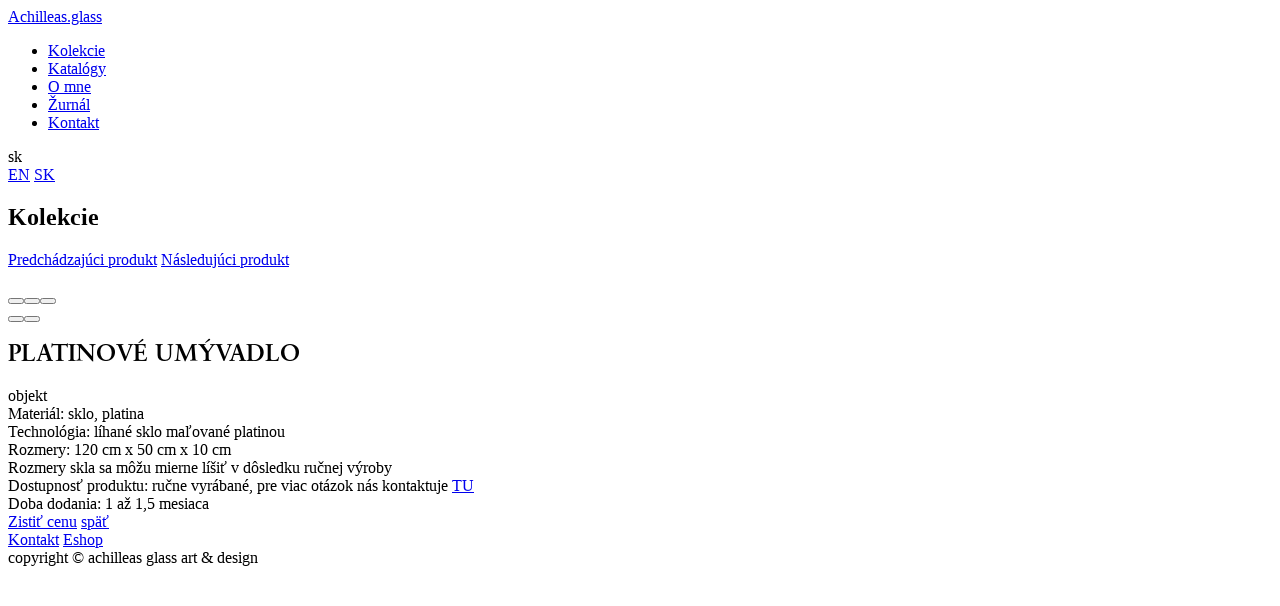

--- FILE ---
content_type: text/html;charset=utf-8
request_url: https://www.achilleas.glass/sk/kolekcie/vsetky/platinove-umyvadlo.html
body_size: 7406
content:
<!doctype html>
<html class="no-js pg-homepage" 
lang="sk-SK" data-browser-name="chrome" data-browser-version="131" data-device-type="desktop" data-device-os="macos catalina">
    <head>
        <meta http-equiv="X-UA-Compatible" content="IE=edge">
<meta charset="utf-8">
<meta name="viewport" content="width=device-width, initial-scale=1, shrink-to-fit=no">
<meta http-equiv="Content-type" content="text/html;charset=utf-8"/>

<title>Achilleas Glass - PLATINOVÉ UMÝVADLO</title>

<meta name="description" content=""/>
<meta name="author" content="Achilleas Glass"/>
<meta name="developer" content=""/>
<meta name="generator" content=""/>
<meta name="copyright" content=""/>
<meta name="robots" content="index, follow"/>

<meta property="og:title" content="PLATINOVÉ UMÝVADLO"/>
<meta property="og:description" content=""/>
<meta property="og:url" content="https://www.achilleas.glass/sk/kolekcie/vsetky/platinove-umyvadlo.html"/>
<meta property="og:image" content="https://www.achilleas.glass/images/sk/kolekcie/dizajn/umyvadla/platinove-umyvadlo/s.jpg"/>
<meta property="og:site_name" content=""/>
<meta property="og:type" content="website"/>
<meta property="og:locale" content="sk-SK"/>


<link rel="canonical" href="https://www.achilleas.glass/sk/kolekcie/vsetky/platinove-umyvadlo.html"/>

<link rel="apple-touch-icon-precomposed" href="/thumb/templates/assets/images/touch-icon.png?w=192&h=192&ip=5" />
<link rel="apple-touch-icon-precomposed" sizes="72x72" href="/thumb/templates/assets/images/touch-icon.png?w=72&h=72&ip=5" />
<link rel="apple-touch-icon-precomposed" sizes="76x76" href="/thumb/templates/assets/images/touch-icon.png?w=76&h=76&ip=5" />
<link rel="apple-touch-icon-precomposed" sizes="114x114" href="/thumb/templates/assets/images/touch-icon.png?w=114&h=114&ip=5" />
<link rel="apple-touch-icon-precomposed" sizes="120x120" href="/thumb/templates/assets/images/touch-icon.png?w=120&h=120&ip=5" />
<link rel="apple-touch-icon-precomposed" sizes="144x144" href="/thumb/templates/assets/images/touch-icon.png?w=144&h=144&ip=5" />
<link rel="apple-touch-icon-precomposed" sizes="152x152" href="/thumb/templates/assets/images/touch-icon.png?w=152&h=152&ip=5" />
<link rel="apple-touch-icon-precomposed" sizes="180x180" href="/thumb/templates/assets/images/touch-icon.png?w=180&h=180&ip=5" />
<link rel="icon" sizes="192x192" href="/thumb/templates/assets/images/touch-icon.png?w=192&h=192&ip=5" />
<link rel="icon" href="/templates/assets/images//css/favicon.png" type="image/x-icon"/>
<link rel="stylesheet" href="https://use.typekit.net/qiq6dkv.css">
<link href="/components/_common/combine.jsp?t=css&amp;f=/templates/assets/css/bootstrap-datetimepicker.css,/templates/assets/css/font-nunitocss.css,/templates/achilleas/assets/css/app.css,/templates/achilleas/assets/css/libs.css&amp;v=1768392951301&amp;lng=sk" rel="stylesheet" type="text/css"/><script src="https://cdn.jsdelivr.net/npm/js-cookie@rc/dist/js.cookie.min.js"></script>
<script src="/components/_common/combine.jsp?t=js&amp;f=/templates/assets/js/plugins/jquery.min.js,/templates/assets/js/plugins/modernizr-custom.js,/templates/assets/js/global-functions.js,/templates/assets/js/swiper/swiper.js,/templates/assets/js/ninja.js,/components/_common/javascript/page_functions.js.jsp&amp;v=1768392951301&amp;lng=sk" type="text/javascript"></script><!-- Google Tag Manager -->
<script>(function(w,d,s,l,i){w[l]=w[l]||[];w[l].push({'gtm.start':
        new Date().getTime(),event:'gtm.js'});var f=d.getElementsByTagName(s)[0],
    j=d.createElement(s),dl=l!='dataLayer'?'&l='+l:'';j.async=true;j.src=
    'https://www.googletagmanager.com/gtm.js?id='+i+dl;f.parentNode.insertBefore(j,f);
})(window,document,'script','dataLayer','GTM-KDXG572');</script>
<!-- End Google Tag Manager -->

<!-- Global site tag (gtag.js) - Google Analytics -->
<script async src="https://www.googletagmanager.com/gtag/js?id=UA-166622209-1"></script>
<script>
  window.dataLayer = window.dataLayer || [];
  function gtag(){dataLayer.push(arguments);}
  gtag('js', new Date());

  gtag('config', 'UA-166622209-1');
</script>


</head>
    <body id="top">
        <div class="ly-page-wrapper">

            <!-- Google Tag Manager (noscript) -->
<noscript><iframe src="https://www.googletagmanager.com/ns.html?id=GTM-KDXG572"
                  height="0" width="0" style="display:none;visibility:hidden"></iframe></noscript>
<!-- End Google Tag Manager (noscript) --><header class="ly-header">
                    <div class="header-footer-content">
<div><a class="header-logo" href="/">Achilleas.glass</a></div>

<div class="container" onclick="openHamburgerMenu(this)">
<div class="bar1"></div>

<div class="bar2"></div>

<div class="bar3"></div>
</div>

<div class="header-menu">
<nav>

   <ul id="menu" class="">
      <li class="open"><a href="/sk/kolekcie/vsetky/">Kolekcie</a></li>
      <li><a href="/sk/katalogy/">Katalógy</a></li>
      <li><a href="/sk/o-mne/">O mne</a></li>
      <li><a href="/sk/zurnal/">Žurnál</a></li>
      <li><a href="/sk/kontakt/">Kontakt</a></li>
   </ul>




<div class="language-select upper"><a class="nav-item language-box"> sk</a>

    <div class="language-dropdown-content"><a href="/en/collections/design/washbowls/platinum-basin.html">EN</a> <a href="/sk/kolekcie/vsetky/platinove-umyvadlo.html">SK</a></div>
</div>
</nav>
</div>
</div></header>

                <main class="ly-content-wrapper">

                    <div class="ly-content">
                        <div class="container">
                            <div class="alert alert-warning md-browser-support md-browser-support--cookie" role="alert" style="display: none">
    Nemáte povolené použitie Cookie, webová stránka nebude fungovať správne.<br> Niektoré časti webu a aplikácie nebudú dostupné.
</div>

<div class="alert alert-warning md-browser-support md-browser-support--js" role="alert" style="display: none">
    Nemáte zapnutý Javascript, webová stránka nebude fungovať správne.<br> Niektoré časti webu a aplikácie nebudú dostupné.
</div></div>

                        <article class="ly-article" id="blindBlock-article">

                                    <script type="application/ld+json">
                                        {
                                            "@context" : "http://schema.org",
                                            "@type" : "Organization",
                                            "name" : "Personal",
                                            "url" :  "https://achilleas.glass/collections",
                                            "logo": "https://achilleas.glass/collections/images/logo.png",
                                            "description": "",
                                            "contactPoint" : [
                                                {
                                                    "@type" : "ContactPoint",
                                                    "telephone" : "+421943349477",
                                                    "contactType" : "customer support"
                                                }
                                            ]
                                        }
                                    </script>

                                    <div class="heading1">
                                        <div class="left"></div>
                                        <div class="center">
                                            <h1>Kolekcie</h1>
                                        </div>
                                        <div class="right"></div>
                                    </div>

                                    <div class="separator-medium"></div>

                                    <div class="items-navigation site-content">
<a href="/sk/kolekcie/vsetky/umyvadla.html" class="left "><div class="icon"></div><span>Predchádzajúci produkt</span></a>
<a href="/sk/kolekcie/vsetky/umyvadlo.html" class="right "><span>Následujúci produkt</span><div class="icon"></div></a>
</div><div class="detail site-content     ">
                                        <div class="detail-content detail-gallery">
    <div class="gallery-view">
        <div class="slideshow">
            <div class="swiper-container">
                <div class="swiper-wrapper">
                    <picture class="swiper-slide" itemprop="associatedMedia" itemscope="" itemtype="http://schema.org/ImageObject">
                            <a data-size="1920x1920" href="/thumb/images/sk/kolekcie/dizajn/umyvadla/platinove-umyvadlo/1.jpg?w=1920&amp;h=1920&amp;noip=true" itemprop="contentUrl">
                                <img alt="" class="top-image" src="/thumb/images/sk/kolekcie/dizajn/umyvadla/platinove-umyvadlo/1.jpg?w=1000&amp;h=1000&amp;noip=true" />
                            </a>
                        </picture>
                    </div>
                <div class="swiper-button-prev"></div>
                    <div class="swiper-button-next"></div>
                <div class="swiper-pagination"></div>
            </div>
        </div>
    </div>
</div>

<div aria-hidden="true" class="pswp" role="dialog" tabindex="-1"><!-- Background of PhotoSwipe.
    It's a&nbsp;separate element, as animating opacity is faster than rgba(). -->
    <div class="pswp__bg"></div>
    <!-- Slides wrapper with overflow:hidden. -->

    <div class="pswp__scroll-wrap"><!-- Container that holds slides. PhotoSwipe keeps only 3&nbsp;slides in DOM to save memory. --><!-- don't modify these 3&nbsp;pswp__item elements, data is added later on. -->
        <div class="pswp__container">
            <div class="pswp__item"></div>

            <div class="pswp__item"></div>

            <div class="pswp__item"></div>
        </div>
        <!-- Default (PhotoSwipeUI_Default) interface on top of sliding area. Can be changed. -->

        <div class="pswp__ui pswp__ui--hidden">
            <div class="pswp__top-bar"><!--  Controls are self-explanatory. Order can be changed. -->
                <div class="pswp__counter"></div>
                <button class="pswp__button pswp__button--close" title="Close (Esc)"></button><button class="pswp__button pswp__button--fs" title="Toggle fullscreen"></button><button class="pswp__button pswp__button--zoom" title="Zoom in/out"></button><!-- Preloader demo https://codepen.io/dimsemenov/pen/yyBWoR --><!-- element will get class pswp__preloader--active when preloader is running -->

                <div class="pswp__preloader">
                    <div class="pswp__preloader__icn">
                        <div class="pswp__preloader__cut">
                            <div class="pswp__preloader__donut"></div>
                        </div>
                    </div>
                </div>
            </div>

            <div class="pswp__share-modal pswp__share-modal--hidden pswp__single-tap">
                <div class="pswp__share-tooltip"></div>
            </div>
            <button class="pswp__button pswp__button--arrow--left" title="Previous (arrow left)"></button><button class="pswp__button pswp__button--arrow--right" title="Next (arrow right)"></button>

            <div class="pswp__caption">
                <div class="pswp__caption__center"></div>
            </div>
        </div>
    </div>
</div><div class="detail-content content-up horizontal-margin text-mobile">
                                            <div class="description">
                                                <div class="title">
                                                    <h2 class="tk-linotype-sabon">PLATINOVÉ UMÝVADLO</h2>
                                                    <span>objekt</span>
                                                    <div class="separator-line"></div>
                                                </div>
                                                <div class="attributes">
                                                    <div class="block-of-info">
                                                        <div class="attr"><span class="PNR-font">Materiál: </span>sklo, platina</div>
                                                        <div class="attr"><span class="PNR-font">Technológia: </span>líhané sklo maľované platinou</div>
                                                        <div class="attr"><span class="PNR-font">Rozmery: </span>120 cm x 50 cm x 10 cm</div>
                                                    </div>
                                                    <div class="block-of-info">
                                                        <div>Rozmery skla sa môžu mierne líšiť v dôsledku ručnej výroby</div>
                                                    </div>
                                                    <div class="block-of-info">
                                                        <div class="attr"><span class="PNR-font">Dostupnosť produktu: </span>
                                                            ručne vyrábané, pre viac otázok nás kontaktuje <a href="/sk/kontakt">TU</a></div>
                                                        <div class="attr"><span class="PNR-font">Doba dodania: </span>
                                                            1 až 1,5 mesiaca</div>

                                                    </div>
                                                </div>
                                                <div class="right">
                                                    <a class="button" href="/sk/kontakt/?t=/sk/kolekcie/vsetky/platinove-umyvadlo.html">Zistiť cenu</a>
                                                    <a class="button" href="javascript:window.history.back();">späť</a>
                                                </div>
                                            </div>
                                        </div>
                                    </div>

                                    <div class="separator-medium"></div>

                                </article>

                                </div>

                </main>

                <footer class="ly-footer" id="blindBlock-footer">
                    <div class="site-footer">
    <div class="header-footer-content footer">
        <div class="footer-menu">
            <a href="/sk/kontakt">Kontakt</a>
                            <a href="/sk/eshop">Eshop</a>
          





<span class="basketSmallBox" style="display: none;">
    <a href="/sk/eshop/nakupny-kosik/">
        Košík (0)
    </a>
</span>
            
                    </div>
        <div class="social">
            <a class="icon instagram" onclick="return openTargetBlank(this, event)" href="https://www.instagram.com/achilleas.glass/"></a>
            <a class="icon facebook" onclick="return openTargetBlank(this, event)" href="https://www.facebook.com/AchilleasArtGlassDesign/"></a>
            <a class="icon youtube" onclick="return openTargetBlank(this, event)" href="https://www.youtube.com/channel/UCJPStP-X__h43r65P08BhuA"></a>
        </div>
    </div>

    <div class="header-footer-content middle-icons">
        <a class="zamecnikova-logo" onclick="return openTargetBlank(this, event)" href="http://www.ingridzamecnikova.com/"></a>
        <a class="arsarete" onclick="return openTargetBlank(this, event)" href="https://www.arsarete.sk/"></a>
    </div>

    <div class="copyright header-footer-content">
        <div class="logo">
          <a class="inline" href="/files/sk/informacia-web-fenixglass.docx">
            <div class="EFRR"></div>
            
            </a>
          <a class="inline" href="/files/sk/informacia-web-fenixglass.docx">
            <div class="OPVAI"></div>
            </a>
          
        </div>
        <div class="text"><span class="upper">copyright © achilleas glass art &amp; design</span></div>
    </div>
</div>





<script type="text/javascript" src="/components/basket/jscript.jsp"></script>



  <script type="text/javascript">
  <!--
    document.write('<style type="text/css" media="all">@import url("/components/basket/basket.css");</style>');

    ;(function($) {

      $.basket = function(options) {
  
        var defaults = {
        itemQtyMin: 1,
        itemQtyMax: 100,
           url: '/components/basket/basket_ajax.jsp'
        }
  
        var plugin = this;
  
        plugin.settings = {}
  
        var init = function() {
            plugin.settings = $.extend({}, defaults, options);
            
            // min and max quantity on keydown
            $("div.basketBox .basketQty").live("keyup", function(){
          var val = isNaN($(this).val()) ? plugin.settings.itemQtyMin : Number($(this).val());        
          if (val > plugin.settings.itemQtyMax) {
            $(this).val(plugin.settings.itemQtyMax);
          }
          else if (val < plugin.settings.itemQtyMin) {
            $(this).val(plugin.settings.itemQtyMin);
          }
        });
        
           // number value of quantity
        $("div.basketBox .basketQty").live("blur", function(){
          var val = isNaN($(this).val()) ? plugin.settings.itemQtyMin : Number($(this).val());
          $(this).val(val);
          
          var options = {
            act: "set",
            basketItemId: getItemId($(this)),
            basketId: getBasketId($(this)),
            basketQty: val
          }
          
          sendData(options);
        });
        
           // remove and add item count
        $("div.basketBox .addItem, div.basketBox .removeItem").live("click", function(){        
          var input = $(this).parents("tr").find("input.basketQty");
          var inputVal = isNaN(input.val()) ? plugin.settings.itemQtyMin : Number(input.val());
          var endVal = 1;
          
          if ($(this).hasClass("removeItem")) {
            if (inputVal != plugin.settings.itemQtyMin) {
              endVal = inputVal - 1;
              input.val(endVal);
            }
          }
          else {
            if (inputVal != plugin.settings.itemQtyMax) {
              endVal = inputVal + 1;
              input.val(endVal);
            }
          }
          
          var options = {
            act: "set",
            basketItemId: getItemId($(this)),
            basketId: getBasketId($(this)),
            basketQty: endVal
          }
          
          sendData(options);
        });
        
           // remove item form basket
        $("div.basketBox .deleteItem").live("click", function(){          
          var options = {
            act: "set",
            basketItemId: getItemId($(this)),
            basketId: getBasketId($(this)),
            basketQty: 0
          }
          
          sendData(options);
        });
           
           // add item to basket
           $(".priceSpan a.addToBasket, .priceDiv a.addToBasket").live("click", function(){
               $("div.basketSmallBox").show();
          var options = {
            act: "add",
            basketItemId: getClassValue($(this).attr("class"), "itemId")
          }
          
          sendData(options);
           });
           
           $("a.newWindow").live("click", function(){
               window.open(this.href, '_blank');
               return false;
           })
           
           $("a.showBasket").live("click", function(){
              $("div.basketBox").stop().slideDown();
           });
           
           $("a.closeBasket").live("click", function(){
               $("div.basketBox").stop().slideUp();        
           });
        }
        
        var sendData = function(options){
          
          $.ajax({
          type: "POST",
          url: plugin.settings.url,
          data: options,
          dataType: "json",
          success: function(data) {
            
            if (typeof(data.error) != "undefined") {
              alert(data.error);
              return;
            }
            
            if ($("div.basketSmallBox").length > 0) {
              
              if (!isBasketInWindow($("div.basketSmallBox"))) {
                $('html, body').animate({
                    scrollTop: $("div.basketSmallBox").offset().top
                 }, 500);                
              }
              
              $("div.basketSmallBox .basketSmallItems span").html(data.totalItems).hide().fadeIn();
              $("div.basketSmallBox .basketSmallPrice span").html(data.totalLocalPriceVat).hide().fadeIn();
            }
            
            if ($("div.basketBox").length > 0) {
              //var itemTrCount = $("div.basketBox .itemTr").length;
              $("div.basketBox .itemTr").remove();
              
              var html = "";
              $.each(data.items, function(index, item){
                html += getTrTemplate(item);
              });
              $("div.basketBox .emptyTr").after(html);
              
              $("tr.basketListTableTotal .basketPrice").html(data.totalLocalPrice);
              $("tr.basketListTableTotalVat .basketPrice").html(data.totalLocalPriceVat);
            }
            
            if(data.totalItems == 0) {
              $("div.basketBox, div.basketSmallBox").hide();
            }
          },
          error: function(jqXHR, textStatus, errorThrown){
            console.log(errorThrown);
          }
        });
        }
        
        var getParentTr = function(el){
        return $(el).parents("tr.itemTr");
        }
        
        var getItemId = function(el){
        return getClassValue(getParentTr(el).attr("class"), "itemId");
      }
        
        var getBasketId = function(el){
        return getClassValue(getParentTr(el).attr("class"), "basketId");
      }
        
        var getClassValue = function(classes, prefix){
        var classesArray = classes.split(" ");
        
        for (var i=0; i < classesArray.length; i++) {
          if (classesArray[i].indexOf(prefix) != -1) {
            
            return classesArray[i].substr(classesArray[i].indexOf(prefix) + prefix.length + 1);
          }
        }
      }
        
        var isBasketInWindow = function(elem){
        var docViewTop = $(window).scrollTop();
        var docViewBottom = docViewTop + $(window).height();
        
        var elemTop = $(elem).offset().top;
        var elemBottom = elemTop + $(elem).height();
        
        return ((elemBottom <= docViewBottom) && (elemTop >= docViewTop));    
      }

        var getTrTemplate = function(options){
          
          var defaults = {
              id: "id",
              link: "link",
              title: "title",
              price: "price",
              priceQty: "priceQty",
              qty: "qty",
              vat: "vat",
              priceVatQty: "priceQtyVat"
          }
          
          options = $.extend({}, defaults, options);
          
          var result = "";
            
          result += '<tr class="itemTr itemTr itemId_'+ options.id +'">';
          
          result += '<td class="first"><a class="newWindow" href="'+ options.link +'">'+ options.title +'</a></td>';
          
          result += '<td class="fL">'; 
          result += '<a href="javascript:void(0)" class="removeItem">Remove item</a>';     
          result += '<input type="text" class="basketQty" name="basketQty" maxlength="3" value="'+ options.qty +'">';                                   
          result += '<a href="javascript:void(0)" class="addItem">Add item</a>';
          result += '</td>';               
                                    
          result += '<td style="text-align: right;" class="basketPrice fL" nowrap="nowrap">'+ options.price +'</td>'; 
          
          result += '<td class="fL" style="text-align: right; padding-right: 150px;"><span class="mob">/</span>'+ options.priceVatQty +'</td>';
          
          result += '<td class="delete"><a class="deleteItem" href="javascript:void(0);" title="Odstrániť">Delete</a></td>';
          
          result += '</tr>';
          
          return result;
        }
        
      init();
    }

    })(jQuery);
    

    $(document).ready(function(){      
        try{
            $.basket();
        }
        catch(er) {
            //console.log(er);
        }
    });
    
  //-->
  </script>
  
  <div class="basketBox" style="display:none;">
     <table class="basketListTable">
       <tr class="basketListTableHeader">
          <th style="text-align: left;"><strong>Nákupný košík</strong></th>
          <th>Množstvo</th>            
          <th style="text-align: right;">Cena</th>
          <th style="text-align: right; padding-right: 150px;">Cena s dph</th>
          <th style="width: 30px;"><a href="javascript:void();" class="closeBasket">Zatvoriť</a></th>
       </tr>
       
       <tr class="emptyTr" style="display: none;">
         <td colspan="6">
           Nákupný košík je prázdny
         </td>
       </tr>
      
      
      
        
        
        <tr class='basketListTableTotalVat'>
          <td>
            <span class="basketContinueBtn" id="orderContinurButton">
              <a href="javascript:void(0)" class="closeBasket">
                Pokračovať v nákupe
              </a>
            </span>
           </td>
           <td colspan="4">
             <span class="basketOrderBtn" id="orderButton">
                <a href="/sk/kolekcie/vsetky/platinove-umyvadlo.html?basketAct=orderform">
                  Objednať
                </a>
              </span> 
             <span class="basketPrice">
               0,00&nbsp;€     
             </span>
          </td>
        </tr>
     </table>
  </div>
</footer>

            </div>

    </body>
</html>
